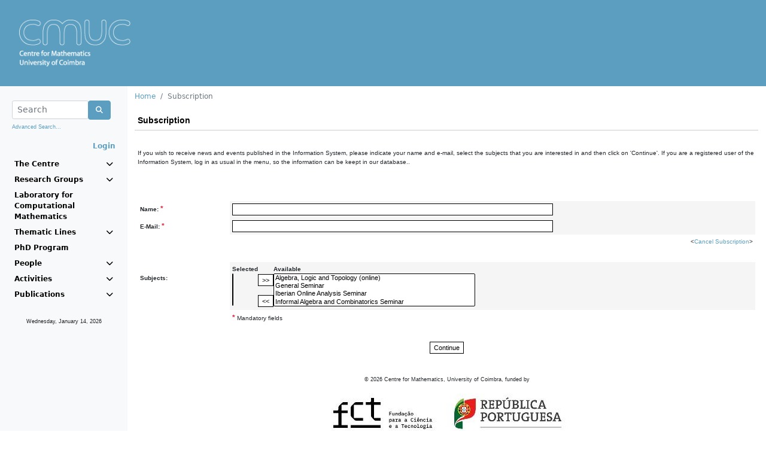

--- FILE ---
content_type: text/html;charset=ISO-8859-1
request_url: https://cmuc.mat.uc.pt/rdonweb/event/registry.do;jsessionid=963FB22F256EEA6721423F05AFA95A5F
body_size: 16543
content:






    
    
    
    <!--tiles:put name="menu" value="/tiles/menus/event/mainmenu.jsp"/-->
    
    








<!DOCTYPE HTML>
<html LANG="pt">
<head>
	<link rel="shortcut icon" href="/rdonweb/favicon.ico;jsessionid=0F841BD5F1124D8D6134FCAF5B99A87B" type="image/x-icon" />

	<TITLE>Centre for Mathematics, University of Coimbra
	    
	    	
	    
	    	
				&nbsp;-&nbsp;Subscription
			
	    
	</TITLE>
	<META http-equiv="Content-Type" content="text/html; charset=iso-8859-1">

	<SCRIPT language="JavaScript" src="/rdonweb/tiles/js/utils.js;jsessionid=0F841BD5F1124D8D6134FCAF5B99A87B"></SCRIPT>
	<SCRIPT language="JavaScript" src="/rdonweb/tiles/js/utilsCMUC.js;jsessionid=0F841BD5F1124D8D6134FCAF5B99A87B"></SCRIPT>
	<script src="https://polyfill.io/v3/polyfill.min.js?features=es6"></script>
	<script src="https://cdn.jsdelivr.net/npm/mathjax@3/es5/tex-mml-chtml.js?a=general"></script>
	<SCRIPT language="JavaScript" src="/rdonweb/tiles/js/tinymce/plugins/mathjax/config.js;jsessionid=0F841BD5F1124D8D6134FCAF5B99A87B?a=general"></SCRIPT>

	<!--<LINK rel="stylesheet" href="/tiles/css/nonDOM.css" type="text/css">-->
	<LINK rel="stylesheet" href="/rdonweb/tiles/css/nonDOM.css;jsessionid=0F841BD5F1124D8D6134FCAF5B99A87B" type="text/css">

	<STYLE type="text/css">
		<!--
		@import url(/rdonweb/tiles/css/DOM.css;jsessionid=0F841BD5F1124D8D6134FCAF5B99A87B); /*IE and NN6x*/
		//-->
	</STYLE>
	
	<STYLE type="text/css">
		#cmuc {
			background: url('/rdonweb/headers/cmuc.png;jsessionid=0F841BD5F1124D8D6134FCAF5B99A87B') no-repeat;
			background-size: contain;
			height: 80px;
		}
	</STYLE>
	
	<!--[if gte IE 5]>
		<STYLE type="text/css">
			#cmuc {
				background: none;
				filter:progid:DXImageTransform.Microsoft.AlphaImageLoader(src='/rdonweb/headers/cmuc.png;jsessionid=0F841BD5F1124D8D6134FCAF5B99A87B', sizingMethod='scale');
			}
		</STYLE>
	<![endif]--> 
	
	<script type="text/javascript" src="/rdonweb/tiles/css/bootstrap/js/bootstrap.bundle.min.js;jsessionid=0F841BD5F1124D8D6134FCAF5B99A87B"></script>
	<link rel="stylesheet" href="/rdonweb/tiles/css/bootstrap/css/bootstrap.min.css;jsessionid=0F841BD5F1124D8D6134FCAF5B99A87B" type="text/css">
	<link rel="stylesheet" href="/rdonweb/tiles/css/fontawesome/css/all.min.css;jsessionid=0F841BD5F1124D8D6134FCAF5B99A87B" type="text/css">

	<meta name="description" content="Centre for Mathematics, University of Coimbra">
	<meta name="Keywords" content="Centre for Mathematics, CMUC, Universidade de Coimbra, Publicações, Investigação">
	<meta name="Subject" content="Centre for Mathematics, University of Coimbra (CMUC)">

    <meta http-equiv="EXPIRES" content="-1">
    <meta http-equiv="PRAGMA" content="NO-CACHE">
    <meta http-equiv="MAX-AGE" content="0">
    <meta http-equiv="CACHE-CONTROL" content="NO-CACHE">
    
    <meta name="viewport" content="width=device-width, initial-scale=1">
</head>

<body>
	



<!-- header -->



	
	
	


<header>
	<a href="/rdonweb/;jsessionid=0F841BD5F1124D8D6134FCAF5B99A87B">  
			<DIV ID="cmuc"></DIV>
		
	</a>
	<i id="menu" class="fa fa-bars fa-2x" onclick="toggleMenu()"></i>
</header>
<!-- header end -->
   	<div class="container-fluid">
      <div class="row">
        <nav id="sidebar" class="col-xs-12 col-sm-4 col-md-2 bg-light sidebar">
      		




<!-- option menu -->















<!-- mainmenu.jsp -->
<div class="p-2 pt-4">
	<form name="formSearchFromMenu" method="post" action="/rdonweb/event/2search.do;jsessionid=0F841BD5F1124D8D6134FCAF5B99A87B" onsubmit="javascript:return validateMenuSearchForm();">
		<div class="input-group">
			<div class="form-outline" style="width: calc(100% - 45px)">
				<input type="text" name="searchString" maxlength="75"
					class="form-control form-control-sm"
					placeholder="Search" />
			</div>
			<div class="input-group-btn">
				<button class="btn btn-primary" type="submit">
					<i class="fa fa-search"></i>
				</button>
			</div>
		</div>
		<p class="mt-1">
			<small><a href="/rdonweb/search/listsearchs.do;jsessionid=0F841BD5F1124D8D6134FCAF5B99A87B"
				class="header">Advanced Search...</a></small>
		</p>
	</form>
	<div class="text-end">
		
			
			
				<a href="/rdonweb/rdlogin/rdlogin.do;jsessionid=0F841BD5F1124D8D6134FCAF5B99A87B" class="header"><b>Login</b></a>
			
		
	</div>
</div>

<ul class="navbar-nav">
	<li class="nav-item"><a data-bs-toggle="collapse"
		aria-controls="centre" data-bs-target="#centre" aria-expanded="false">The Centre <i class="fa fa-chevron-down"></i></a></li>

	<ul class="navbar-nav sub mt-1 mb-1 collapse" id="centre">
		<li><a
			href="/rdonweb/genericpages/showgenericpage.do;jsessionid=0F841BD5F1124D8D6134FCAF5B99A87B?idgenericpage=1&menu=centre">Presentation</a></li>
		<li><a
			href="/rdonweb/genericpages/showgenericpage.do;jsessionid=0F841BD5F1124D8D6134FCAF5B99A87B?idgenericpage=2&menu=centre">Administration and Staff</a></li>
		<li><a
			href="/rdonweb/genericpages/showgenericpage.do;jsessionid=0F841BD5F1124D8D6134FCAF5B99A87B?idgenericpage=3&menu=centre">Advisory Committee</a></li>
		<li><a
			href="/rdonweb/project/pplistprojects.do;jsessionid=0F841BD5F1124D8D6134FCAF5B99A87B?menu=centre">Projects</a></li>
		<li><a
			href="/rdonweb/genericpages/showgenericpage.do;jsessionid=0F841BD5F1124D8D6134FCAF5B99A87B?idgenericpage=4&menu=centre">Contacts</a></li>
	</ul>

	
		<li class="nav-item"><a data-bs-toggle="collapse"
			data-bs-target="#researchgroups" aria-expanded="false">Research Groups <i class="fa fa-chevron-down"></i></a></li>
		<ul class="navbar-nav sub mt-1 mb-1 collapse" id="researchgroups">
			
			<li><a
				href="/rdonweb/researchgroups/ppresearchgroupinfo.do;jsessionid=0F841BD5F1124D8D6134FCAF5B99A87B?groupID=1&menu=researchgroups">
					Algebra and Combinatorics
			</a></li>
			
			<li><a
				href="/rdonweb/researchgroups/ppresearchgroupinfo.do;jsessionid=0F841BD5F1124D8D6134FCAF5B99A87B?groupID=2&menu=researchgroups">
					Analysis
			</a></li>
			
			<li><a
				href="/rdonweb/researchgroups/ppresearchgroupinfo.do;jsessionid=0F841BD5F1124D8D6134FCAF5B99A87B?groupID=5&menu=researchgroups">
					Geometry
			</a></li>
			
			<li><a
				href="/rdonweb/researchgroups/ppresearchgroupinfo.do;jsessionid=0F841BD5F1124D8D6134FCAF5B99A87B?groupID=3&menu=researchgroups">
					Numerical Analysis and Optimization
			</a></li>
			
			<li><a
				href="/rdonweb/researchgroups/ppresearchgroupinfo.do;jsessionid=0F841BD5F1124D8D6134FCAF5B99A87B?groupID=4&menu=researchgroups">
					Probability and Statistics
			</a></li>
			
			<li><a
				href="/rdonweb/researchgroups/ppresearchgroupinfo.do;jsessionid=0F841BD5F1124D8D6134FCAF5B99A87B?groupID=7&menu=researchgroups">
					Algebra, Logic and Topology
			</a></li>
			

			
		</ul>
	
	<li class="nav-item"><a
		href="http://www.mat.uc.pt/~cmuc/lcm">Laboratory for Computational Mathematics</a></li>
	<li class="nav-item"><a data-bs-toggle="collapse" data-bs-target="#tline" aria-expanded="false">Thematic Lines <i class="fa fa-chevron-down"></i></a></li>
	<ul class="navbar-nav sub mt-1 mb-1 collapse" id="tline">
		<li class="nav-item"><a href="http://www.mat.uc.pt/~cmuc/HM">History of Mathematics</a></li>
		<li class="nav-item"><a href="http://www.mat.uc.pt/~cmuc/OA">Outreach Activities</a></li>
	</ul>
	
	<li class="nav-item"><a
		href="http://www.mat.uc.pt/phd_prog">PhD Program</a></li>
	
	<li class="nav-item" data-bs-toggle="collapse"
		data-bs-target="#persons" aria-expanded="false"><a
		data-toggle="dropdown"><a>People <i
				class="fa fa-chevron-down"></i></a></li>
	<ul class="navbar-nav sub mt-1 mb-1 collapse" id="persons">
		
		<li><a
			href="/rdonweb/person/pplistresearchersbycategory.do;jsessionid=0F841BD5F1124D8D6134FCAF5B99A87B?categoryId=1&menu=people">Members</a>
		</li>
		
		<li><a
			href="/rdonweb/person/pplistresearchersbycategory.do;jsessionid=0F841BD5F1124D8D6134FCAF5B99A87B?categoryId=2&menu=people">Post-docs</a>
		</li>
		
		<li><a
			href="/rdonweb/person/pplistresearchersbycategory.do;jsessionid=0F841BD5F1124D8D6134FCAF5B99A87B?categoryId=3&menu=people">Students</a>
		</li>
		
		<li><a
			href="/rdonweb/person/pplistresearchersbycategory.do;jsessionid=0F841BD5F1124D8D6134FCAF5B99A87B?categoryId=4&menu=people">Visiting Scientists</a>
		</li>
		
		<li><a
			href="/rdonweb/person/pplistresearchersbycategory.do;jsessionid=0F841BD5F1124D8D6134FCAF5B99A87B?categoryId=5&menu=people">Collaborators</a>
		</li>
		
		<li><a
			href="/rdonweb/person/pplistresearchersbycategory.do;jsessionid=0F841BD5F1124D8D6134FCAF5B99A87B?categoryId=6&menu=people">Past Members</a>
		</li>
		
	</ul>
	<li class="nav-item" data-bs-toggle="collapse"
		data-bs-target="#activities" aria-expanded="false"><a>Activities <i
			class="fa fa-chevron-down"></i></a></li>
	<ul class="navbar-nav sub mt-1 mb-1 collapse" id="activities">
		<li><a
			href="/rdonweb/event/pplistevents.do;jsessionid=0F841BD5F1124D8D6134FCAF5B99A87B?menu=activities">Events</a></li>
		<li><a
			href="/rdonweb/event/pplistseminar.do;jsessionid=0F841BD5F1124D8D6134FCAF5B99A87B?menu=activities">Seminars</a></li>
		<li><a
			href="/rdonweb/event/pplistcolloquia.do;jsessionid=0F841BD5F1124D8D6134FCAF5B99A87B?menu=activities">Colloquia</a></li>
		<li><a
			href="/rdonweb/event/pplisthighlights.do;jsessionid=0F841BD5F1124D8D6134FCAF5B99A87B?menu=activities">Highlights</a></li>
	</ul>
	<li class="nav-item" data-bs-toggle="collapse"
		data-bs-target="#publications" aria-expanded="false"><a>Publications <i
			class="fa fa-chevron-down"></i></a></li>
	<ul class="navbar-nav sub mt-1 mb-1 collapse" id="publications">
		<li><a
			href="/rdonweb/researchgroups/searchpublications.do;jsessionid=0F841BD5F1124D8D6134FCAF5B99A87B?menu=publications">All</a></li>
		<li><a
			href="/rdonweb/publications/pplistpublicationsbytype.do;jsessionid=0F841BD5F1124D8D6134FCAF5B99A87B?publicationType=artigoRevista&menu=publications">Articles</a></li>
		<li><a
			href="/rdonweb/publications/pplistpublicationsbytype.do;jsessionid=0F841BD5F1124D8D6134FCAF5B99A87B?publicationType=livroAutor&menu=publications">Books</a></li>
		<li><a
			href="/rdonweb/publications/pplistpublicationsbytype.do;jsessionid=0F841BD5F1124D8D6134FCAF5B99A87B?publicationType=workingPaper&menu=publications">Preprints</a></li>
	</ul>
</ul>
<div class="m-4 text-center">
	<p>
		<small><script>
			getDate_en();
		</script></small>
	<p>
</div>
<!-- mainmenu.jsp end -->

    	</nav>
		<div class="col-xs-12 col-sm-8 col-md-10">
			


<!-- locator -->
<div class="mt-2 mb-2">
	<nav aria-label="breadcrumb">
		<ol class="breadcrumb">
			
				
				
					<li class="breadcrumb-item"><a
						href="/rdonweb/2mainpage.do;jsessionid=0F841BD5F1124D8D6134FCAF5B99A87B">Home</a>
					</li>
				
			
				
					<li class="breadcrumb-item active">Subscription</li>
				
				
			
		</ol>
	</nav>
</div>
<!-- locator end -->
			

<form name="formRegistry" method="post" action="/rdonweb/event/formRegistry.do;jsessionid=0F841BD5F1124D8D6134FCAF5B99A87B" onsubmit="selectAllOptions(document.formRegistry.themesIn)">
<table width="100%" cellspacing="0" cellpadding="5" border="0">
<tr>
    <td class="horizontallinebottom">
    <span class="personname">Subscription</span></td>
</tr><tr>
    <td>&nbsp;</td>
</tr><tr>
    <td class="celltitle">
    If you wish to receive news and events published in the Information System, please indicate your name and e-mail, select the subjects that you are interested in and then click on 'Continue'. If you are a registered user of the Information System, log in as usual in the menu, so the information can be keept in our database..</td>
</tr><tr>
    <td>&nbsp;</td>
</tr><tr>
    <td>
    <table border="0" cellpadding="4" cellspacing="2" width="100%">
   <tr>
	<td>&nbsp;</td>
    <td></td>
</tr>
    <tr>

    
        
        
            <td nowrap width="15%" class="celltitle" valign="top">
            <strong>Name:&nbsp;<span class="warning">*</span>&nbsp;&nbsp;</strong></td>
            <td nowrap class="cellcontent">
            <input type="text" name="name" maxlength="255" size="87" value="" class="formelement"></td>
        
    

    </tr><tr>

    
        
        
            <td nowrap width="15%" class="celltitle">
            <strong>E-Mail:&nbsp;<span class="warning">*</span>&nbsp;&nbsp;</strong></td>
            <td nowrap class="cellcontent">
            <input type="text" name="mail" maxlength="255" size="87" value="" class="formelement"></td>
        
    

    
        </tr><tr>
            <td colspan="2" align="right">
            &lt;<a href="/rdonweb/event/cancelRegistry.do;jsessionid=0F841BD5F1124D8D6134FCAF5B99A87B">Cancel Subscription</a>&gt;</td>
    
    
    </tr><tr>
        <td colspan="2">&nbsp;</td>
    </tr><tr>
        <td valign="top" width="15%" class="celltitle">
        <br><strong>Subjects:&nbsp;&nbsp;</strong></td>
        <td nowrap class="cellcontent">
        <table border="0" cellpadding="0" cellspacing="4">
<tr>
	<td>
	<strong>Selected</strong></td>
	<td>&nbsp;</td>
	<td>
	<strong>Available</strong></td>
</tr><tr>
	<td>
<select name="themesIn" multiple="multiple" size="4" ondblclick="moveSelectedOptions(document.formRegistry.themesIn, document.formRegistry.themes)" class="formelement"></select>	</td>
	<td align="center">
<input type="button" name="leftToRight" value=">>" onclick="moveSelectedOptions(document.formRegistry.themesIn, document.formRegistry.themes)" class="buttons"><br><br><input type="button" name="rightToLeft" value="<<" onclick="moveSelectedOptions(document.formRegistry.themes, document.formRegistry.themesIn)" class="buttons">	</td>
	<td>
<select name="themes" multiple="multiple" size="4" ondblclick="moveSelectedOptions(document.formRegistry.themes, document.formRegistry.themesIn)" class="formelement"><option value="18">Algebra, Logic and Topology (online)</option>
<option value="7">General Seminar</option>
<option value="16">Iberian Online Analysis Seminar</option>
<option value="11">Informal Algebra and Combinatorics Seminar</option>
<option value="10">Informal Geometry Seminar</option>
<option value="8">Informal Seminar on Categories</option>
<option value="2">Lab for Computational Mathematics</option>
<option value="9">Learning Seminar on Analysis of PDEs</option>
<option value="19">Learning seminar on G-structures</option>
<option value="0">Main</option>
<option value="17">Petronilho Seminar on Special Functions</option>
<option value="13">Portuguese-Polish Online Analysis Seminar</option>
<option value="3">Research Seminar Program - UC|UP MATH PhD Program</option>
<option value="1">Seminar on Stacks</option>
<option value="14">Special Functions, Orthogonal Polynomials and Applications Seminar</option>
<option value="12">Student Seminar in Analysis</option>
<option value="4">Thematic Line - History of Mathematics</option>
<option value="5">Thematic Line - Outreach Activities</option>
<option value="6">UC|UP MATH PhD Program</option>
<option value="15">Working Group on Analysis - Gradient flows</option>
</select></td>
</tr>
</table>

        </td>
    </tr><tr>
        <td>&nbsp;</td>
        <td valign="middle">
         <span class="warning">*&nbsp;</span>Mandatory fields</td>
    </tr><tr>
        <td colspan="2">&nbsp;</td>
    </tr><tr>
        <td nowrap colspan="2" align="center">

        <input type="hidden" name="personId" value="">
        <input type="hidden" name="internal" value="false">
        <input type="submit" value="Continue" class="buttons">
    </tr>
    </table>
    </td>
</tr>
</table>
</form>

    
		    

<!-- footer -->
<div class="text-center mt-4 mb-4">
	<span class="copyright">&copy; <script>document.write(new Date().getFullYear())</script><!-- 2012--> Centre for Mathematics, University of Coimbra, funded by<br/>
	<img style="max-width: 100%" src="/rdonweb/images/FCT_Hcolor300x27.jpg;jsessionid=0F841BD5F1124D8D6134FCAF5B99A87B" alt="Science and Technology Foundation" border="0" /><br/>
	Powered by: rdOnWeb v1.4 | <a href="mailto:info@flordeutopia.pt" class="linkcopyright">technical support </a></span>
</div>
		</div>
	</div>
	<script language="JavaScript" type="text/javascript" src="/rdonweb/tiles/js/wz_tooltip.js;jsessionid=0F841BD5F1124D8D6134FCAF5B99A87B"></script>
</body>
</html>